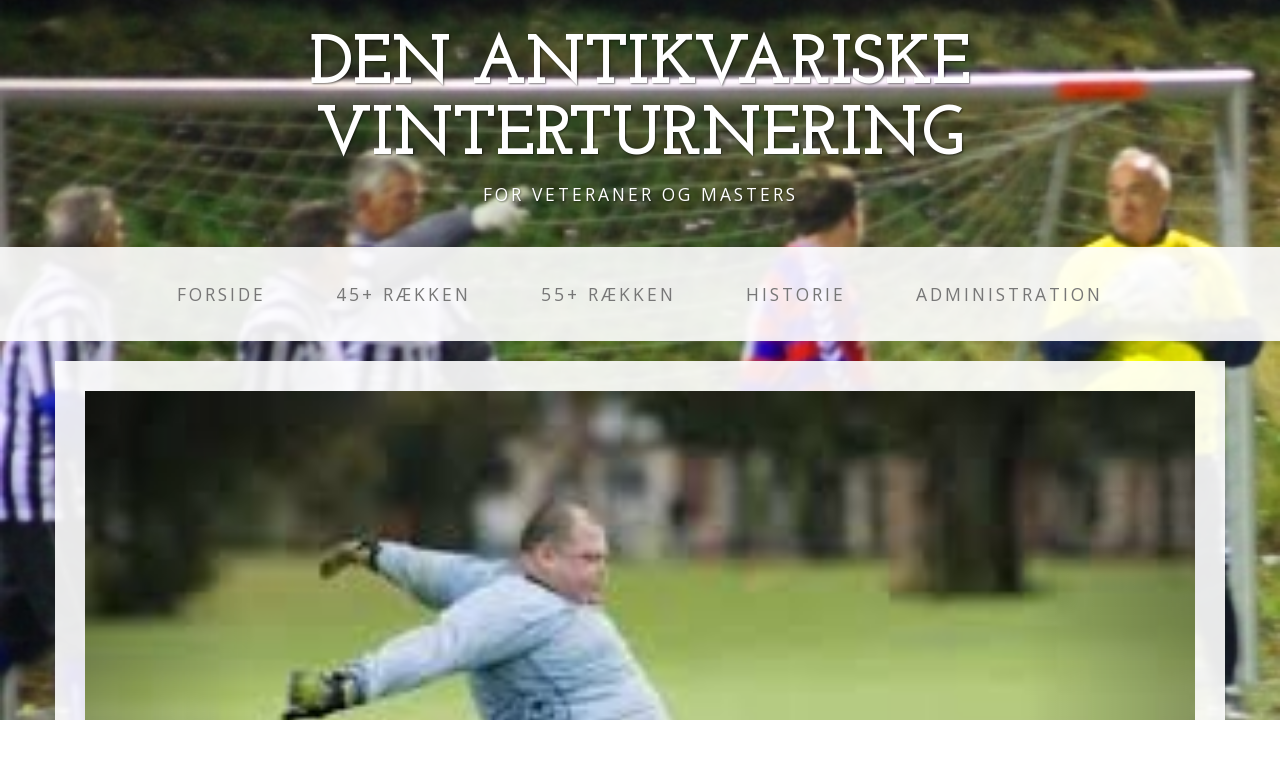

--- FILE ---
content_type: text/html
request_url: http://www.vinter-turnering.dk/
body_size: 3569
content:
<!DOCTYPE html>
<html lang="en" xmlns:v="urn:schemas-microsoft-com:vml" xmlns:o="urn:schemas-microsoft-com:office:office" xmlns:m="http://schemas.microsoft.com/office/2004/12/omml">

<head>

    <meta charset="utf-8">
    <meta http-equiv="X-UA-Compatible" content="IE=edge">
    <meta name="viewport" content="width=device-width, initial-scale=1">
    <meta name="description" content="">
    <meta name="author" content="">

    <title>Den antikvariske Vinterturnering</title>

    <!-- Bootstrap Core CSS -->
    <link href="css/bootstrap.min.css" rel="stylesheet">

    <!-- Custom CSS -->
    <link href="css/business-casual.css" rel="stylesheet">

    <!-- Fonts -->
    <link href="http://fonts.googleapis.com/css?family=Open+Sans:300italic,400italic,600italic,700italic,800italic,400,300,600,700,800" rel="stylesheet" type="text/css">
    <link href="http://fonts.googleapis.com/css?family=Josefin+Slab:100,300,400,600,700,100italic,300italic,400italic,600italic,700italic" rel="stylesheet" type="text/css">

    <!-- HTML5 Shim and Respond.js IE8 support of HTML5 elements and media queries -->
    <!-- WARNING: Respond.js doesn't work if you view the page via file:// -->
    <!--[if lt IE 9]>
        <script src="https://oss.maxcdn.com/libs/html5shiv/3.7.0/html5shiv.js"></script>
        <script src="https://oss.maxcdn.com/libs/respond.js/1.4.2/respond.min.js"></script>
    <![endif]-->

	<style type="text/css">
.style2 {
				font-family: Tahoma;
				font-size: small;
}
</style>

</head>

<body>

    <div class="brand">DEN ANTIKVARISKE VINTERTURNERING</div>
    <div class="address-bar"> For Veteraner og Masters </div>

    <!-- Navigation -->
    <nav class="navbar navbar-default" role="navigation">
        <div class="container">
            <!-- Brand and toggle get grouped for better mobile display -->
            <div class="navbar-header">
                <button type="button" class="navbar-toggle" data-toggle="collapse" data-target="#bs-example-navbar-collapse-1">
                    <span class="sr-only">Toggle navigation</span>
                    <span class="icon-bar"></span>
                    <span class="icon-bar"></span>
                    <span class="icon-bar"></span>
                </button>
                <!-- navbar-brand is hidden on larger screens, but visible when the menu is collapsed -->
                <a class="navbar-brand" href="index.html">Den Antikvariske 
				vinterturnering</a>
            </div>
            <!-- Collect the nav links, forms, and other content for toggling -->
            <div class="collapse navbar-collapse" id="bs-example-navbar-collapse-1">
                <ul class="nav navbar-nav">
                    <li>
                        <a href="index.html">Forside</a>
                    </li>
                    <li>
                        <a href="45.html">45+ Rækken</a>
                    </li>
                    <li>
                        <a href="55.html">55+ Rækken</a>
                    </li>
                                        <li>
                        <a href="hist.html">Historie</a>
                    </li>

                    <li>
                        <a href="contact.html">Administration</a>
                    </li>
                </ul>
            </div>
            <!-- /.navbar-collapse -->
        </div>
        <!-- /.container -->
    </nav>

    <div class="container">

        <div class="row">
            <div class="box">
                <div class="col-lg-12 text-center">
                    <div id="carousel-example-generic" class="carousel slide">
                        <!-- Indicators -->
                        <ol class="carousel-indicators hidden-xs">
                            <li data-target="#carousel-example-generic" data-slide-to="0" class="active"></li>
                            <li data-target="#carousel-example-generic" data-slide-to="1"></li>
                            <li data-target="#carousel-example-generic" data-slide-to="2"></li>
                        </ol>

                        <!-- Wrapper for slides -->
                        <div class="carousel-inner">
                            <div class="item active">
                                <img class="img-responsive img-full" src="img/slide-1.jpg" alt="">
                            </div>
                            <div class="item">
                                <img class="img-responsive img-full" src="img/slide-2.jpg" alt="">
                            </div>
                            <div class="item">
                                <img class="img-responsive img-full" src="img/slide-3.jpg" alt="">
                            </div>
                        </div>

                        <!-- Controls -->
                        <a class="left carousel-control" href="#carousel-example-generic" data-slide="prev">
                            <span class="icon-prev"></span>
                        </a>
                        <a class="right carousel-control" href="#carousel-example-generic" data-slide="next">
                            <span class="icon-next"></span>
                        </a>
                    </div>
                    <h2 class="brand-before">
                        <small>Den antikvariske</small>
                    </h2>
                    <h1 class="brand-name">Vinterturnering</h1>
                    <hr class="tagline-divider">
                    <h2>
                        <small>Siden 1989</small></h2>
                </div>
            </div>
        </div>

        <div class="row">
            <div class="box">
                <div class="col-lg-12">
                    <hr>
                    <h2 class="intro-text text-center">Formål og interne 
					retningslinier</h2>
                    <hr>
                    &nbsp;<hr class="visible-xs">
                    <p class="style2"><strong>Spillere og Rækker:</strong></p>
					<p>
					<table width="872" style="WIDTH: 654pt; BORDER-COLLAPSE: collapse" border="0" cellspacing="0" cellpadding="0">
									<tr height="30">
													<td width="728" height="30" class="xl67">
													</td>
													<td width="72" class="xl74">
													<font face="Tahoma">
													&nbsp;</font></td>
									</tr>
									<tr height="30">
													<td width="728" height="30" class="xl71">
													<font face="Tahoma">
													<strong>11 mands 40 +</strong><span>&nbsp;</span></font></td>
													<td width="72" class="xl74">
													<font face="Tahoma">
													&nbsp;</font></td>
									</tr>
									<tr height="30">
													<td width="728" height="30" class="xl68">
													<font face="Tahoma">Holdet 
													må kun anvende spillere som 
													er fyldt <font class="font6">
													40 år</font><font class="font5">. 
													For at kunne stille hold er 
													der tilladt at benytte<span>&nbsp;max, 
													2 spillere som mangler 2 år 
													i at opfylde alderskravet.&nbsp;&nbsp;</span></font></font></td>
													<td width="72" class="xl74">
													<font face="Tahoma">
													&nbsp;</font></td>
									</tr>
									<tr height="30">
													<td width="728" height="30" class="xl68">
													<font face="Tahoma">&nbsp;</font></td>
													<td width="72" class="xl74">
													<font face="Tahoma">
													&nbsp;</font></td>
									</tr>
									<tr height="30">
													<td width="728" height="30" class="xl71">
													<font face="Tahoma">
													<strong>7 mands 45 +</strong></font></td>
													<td width="72" class="xl74">
													<font face="Tahoma">
													&nbsp;</font></td>
									</tr>
									<tr height="30">
													<td width="728" height="30" class="xl68">
													<font face="Tahoma">Holdet 
													må kun anvende spillere som 
													er fyldt<font class="font6"> 
													45 år</font><font class="font5">. 
													For at kunne stille hold er 
													der tilladt at benytte<span>&nbsp;</span></font></font></td>
													<td width="72" class="xl74">
													<font face="Tahoma">
													&nbsp;</font></td>
									</tr>
									<tr height="30">
													<td width="728" height="30" class="xl68">
													<font face="Tahoma">max, 2 
													spillere som mangler 2 år i 
													at opfylde alderskravet.<span>&nbsp;</span></font></td>
													<td width="72" class="xl74">
													<font face="Tahoma">
													&nbsp;</font></td>
									</tr>
									<tr height="30">
													<td width="728" height="30" class="xl68">
													<font face="Tahoma">&nbsp;</font></td>
													<td width="72" class="xl74">
													<font face="Tahoma">
													&nbsp;</font></td>
									</tr>
									<tr height="30">
													<td width="728" height="30" class="xl71">
													<font face="Tahoma">
													<strong>7 mands 50 +</strong></font></td>
													<td width="72" class="xl74">
													<font face="Tahoma">
													&nbsp;</font></td>
									</tr>
									<tr height="30">
													<td width="728" height="30" class="xl68">
													<font face="Tahoma">Holdet 
													må kun anvende spillere som 
													er fyldt 50 år. For at kunne 
													stille hold er der tilladt 
													at benytte<span>&nbsp;</span></font></td>
													<td width="72" class="xl74">
													<font face="Tahoma">
													&nbsp;</font></td>
									</tr>
									<tr height="30">
													<td width="728" height="30" class="xl68">
													<font face="Tahoma">max, 2 
													spillere som mangler 2 år i 
													at opfylde alderskravet.<span>&nbsp;</span></font></td>
													<td width="72" class="xl74">
													<font face="Tahoma">
													&nbsp;</font></td>
									</tr>
									<tr height="30">
													<td width="728" height="30" class="xl68">
													<font face="Tahoma">&nbsp;</font></td>
													<td width="72" class="xl74">
													<font face="Tahoma">
													&nbsp;</font></td>
									</tr>
									<tr height="30">
													<td width="728" height="30" class="xl71">
													<font face="Tahoma">
													<strong>7 mands 55 +</strong></font></td>
													<td width="72" class="xl74">
													<font face="Tahoma">
													&nbsp;</font></td>
									</tr>
									<tr height="30">
													<td width="728" height="30" class="xl68">
													<font face="Tahoma">Holdet 
													må kun anvende spillere som 
													er fyldt 55 år. For at kunne 
													stille hold er der tilladt 
													at benytte max, 
													2 spillere som mangler 2 år 
													i at opfylde alderskravet.<br>
													Stiller man med ulovlige spillere uden at 
													meddele modstanderen, taber 
													man kampen.
													</font></td>
													<td width="72" class="xl74">
													<font face="Tahoma">
													&nbsp;</font></td>
									</tr>
									<tr height="31">
													<td width="728" height="31" class="xl69">
													&nbsp;</td>
									</tr>
					</table>
					</p>
                    <p>
					<table width="872" style="WIDTH: 654pt; BORDER-COLLAPSE: collapse" border="0" cellspacing="0" cellpadding="0">
									<tr height="30">
													<td width="728" height="30" class="xl70">
													<font face="Tahoma" size="3">
													<strong>SPILLETID:</strong><span>&nbsp;</span></font></td>
													<td width="72" class="xl74">
													<font face="Tahoma">
													&nbsp;</font></td>
									</tr>
									<tr height="30">
													<td width="728" height="30" class="xl68">
													<font face="Tahoma">Der 
													spilles 2 x 35 minutter for 
													11 mands.</font></td>
													<td width="72" class="xl74">
													<font face="Tahoma">
													&nbsp;</font></td>
									</tr>
									<tr height="31">
													<td width="728" height="31" class="xl69">
													<font face="Tahoma">Der 
													spilles 2 x 30 minutter for<span>&nbsp;&nbsp;
													</span>7 mands.<br>
													<table width="872" style="WIDTH: 654pt; BORDER-COLLAPSE: collapse" border="0" cellspacing="0" cellpadding="0">
																	<tr height="30">
																					<td width="728" height="30" class="xl70"><font face="Tahoma" size="3"><strong>REGLER:</strong><span>&nbsp;</span></font></td>
																					<td width="72" class="xl74"><font face="Tahoma">&nbsp;</font></td>
																	</tr>
																	<tr height="30">
																					<td width="728" height="30" class="xl68"><font face="Tahoma">Der spilles efter SBU,s regler,<span>&nbsp;</span></font></td>
																					<td width="72" class="xl74"><font face="Tahoma">&nbsp;</font></td>
																	</tr>
																	<tr height="30">
																					<td width="728" height="30" class="xl68"><font face="Tahoma">dog medfører rødt kort, at udvist spiller ikke kan deltage mere i indeværende kamp, og at en ny<span>&nbsp;</span>spiller må indsættes efter 10 minutter.</font></td>
																					<td width="72" class="xl74"><font face="Tahoma">&nbsp;</font></td>
																	</tr>
																	<tr height="30">
																					<td width="728" height="30" class="xl68"><span lang="da">Såfremt et hold er bagud med 3 mål eller mere, må man have en ekstra spiller på banen.</span></td>
																					<td width="72" class="xl74"><font face="Tahoma">&nbsp;</font></td>
																	</tr>
																	<tr height="30">
																					<td width="728" height="30" class="xl68"><font face="Tahoma">Vundet&nbsp;&nbsp; kamp&nbsp;giver 3 point</font></td>
																					<td width="72" class="xl74"><font face="Tahoma">&nbsp;</font></td>
																	</tr>
																	<tr height="30">
																					<td width="728" height="30" class="xl68"><font face="Tahoma">Uafgjort kamp giver 1 point</font></td>
																					<td width="72" class="xl74"><font face="Tahoma">&nbsp;</font></td>
																	</tr>
																	<tr height="31">
																					<td width="728" height="31" class="xl69"><font face="Tahoma">Ikke spillet kamp eller ikke indrapporteret&nbsp;giver 0 point<br>
																					<table width="872" style="WIDTH: 654pt; BORDER-COLLAPSE: collapse" border="0" cellspacing="0" cellpadding="0">
																									<tr height="30">
																													<td width="728" class="xl67"><font face="Tahoma" size="3"><strong>TURNERINGSINDSKUD:</strong><span>&nbsp;</span></font></td>
																													<td width="72" class="xl74"><font face="Tahoma">&nbsp;</font></td>
																									</tr>
																									<tr height="30">
																													<td width="728" height="30" class="xl68"><font face="Tahoma">Der opkræves for 11 mands turneringen et gebyr på kr. 1.100,00 pr. hold.<span>&nbsp;</span></font></td>
																													<td width="72" class="xl74"><font face="Tahoma">&nbsp;</font></td>
																									</tr>
																									<tr height="30">
																													<td width="728" height="30" class="xl68"><font face="Tahoma">Der opkræves for&nbsp; &nbsp;7 mands turneringen et gebyr på kr.&nbsp;&nbsp;&nbsp; 700,00 pr. hold.</font></td>
																													<td width="72" class="xl74"><font face="Tahoma">&nbsp;</font></td>
																									</tr>
																									<tr height="31">
																													<td width="728" height="31" class="xl69"><font face="Tahoma">Turneringsgebyres skal være indbetalt inden turneringsstart på <span>reg.nr 1551 konto 5476038</span>.</font></td>
																									</tr>
																					</table>
																					</font></td>
																	</tr>
													</table>
													</font></td>
									</tr>
					</table>
					</p>
                </div>
            </div>
        </div>

        <div class="row">
            <div class="box">
                <div class="col-lg-12">
                    <hr>
                    <h2 class="intro-text text-center">fair play og god adfærd</h2>
                    <hr>
                    <p>Udover sportslig fair play, hvilket er en selvfølge hos 
					enhver deltager i turneringen, så hjælp hinanden, holdene 
					imellem således at aflysninger undgåes. Vi spiller jo ikke 
					fodbold for at vinde uden kamp, men for at spille ;-)
					<strong>KAMPDAGE OG FLYTNING: </strong>
													
													<br>
					Kampdage fremgår af turneringsplanen, 
													er datoen ikke angivet må 
													denne aftales.Holdene må indbyrdes flytte 
													kampe, og det vil være fint 
													at informere 
													turneringsadministrationen 
													;-)
								</p>
					<p><strong>DOMMER:</strong></p>
					<p>Hjemmeholdene stiller med 
													dommer.</p>
					<p><strong>AFBUD:</strong></p>
					<p>Hold 
													afbud skal så tidligt som 
													muligt meddeles modstanderen.&nbsp;Sker 
													udeholdets afbud så sent at 
													det medfører en udgift til 
													dommer for hjemmeholdet, 
													skal udeholdet godtgøre 
													denne udgift. Holdene aftaler 
													indbyrdes om kampen flyttes, 
													eller det afbud-sendende 
													hold taber uden kamp.
								</p>
					<p><strong>KAMPRESULTATER: </strong></p>
					<p>Resultaterne indsendes samme 
													uge på mail til resultat
								Ikke 
													indrapporteret kampes 
													resultat bliver betragtet 
													som ikke spillet, så ingen 
													point til holdende.</p>
							
					<p>&nbsp;</p>
                    <p>&nbsp;</p>
                </div>
            </div>
        </div>

    </div>
    <!-- /.container -->

    <footer>
        <div class="container">
            <div class="row">
                <div class="col-lg-12 text-center">
                    <p>Copyright &copy; Vinter-Turnering.dk 2016</p>
                </div>
            </div>
        </div>
    </footer>

    <!-- jQuery -->
    <script src="js/jquery.js"></script>

    <!-- Bootstrap Core JavaScript -->
    <script src="js/bootstrap.min.js"></script>

    <!-- Script to Activate the Carousel -->
    <script>
    $('.carousel').carousel({
        interval: 5000 //changes the speed
    })
    </script>

</body>

</html>
